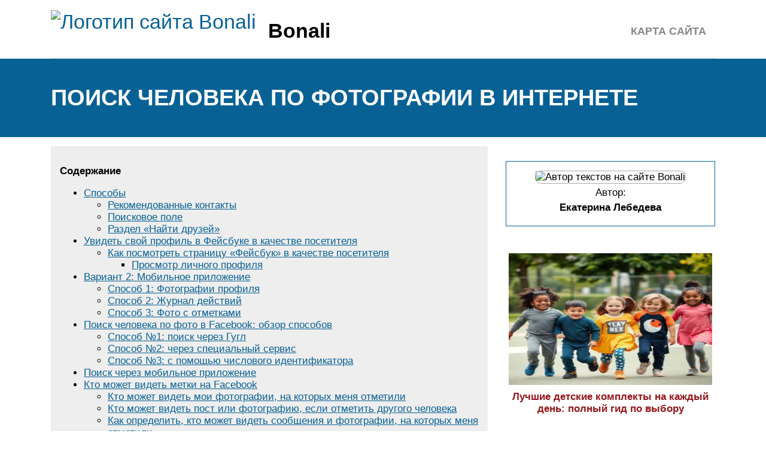

--- FILE ---
content_type: text/html; charset=UTF-8
request_url: https://bonali.ru/poisk-po-foto-fejsbuk/
body_size: 20898
content:
<!DOCTYPE html>
<html lang="ru">
<head>
	<title>4 способа найти человека по фотографии</title>
	<meta name='description' content='Поиск человека по фотографии в интернете проверенными способами. Поиск по Яндекс, Google, с помощью специальных сервисов Pimeyes, search4faces.'>
	<meta charset="UTF-8">
	<meta name="viewport" content="width=device-width, initial-scale=1">
	<meta name="theme-color" content="#697c95">
	<link rel="shortcut icon" href="https://bonali.ru/wp-content/themes/bukabaza/favicon.png" type="image/png">
	<link type="image/png" sizes="120x120" rel="icon" href="https://bonali.ru/wp-content/themes/bukabaza/icon-120.png">
	<link rel="stylesheet" href="https://bonali.ru/wp-content/themes/bukabaza/style.css">
	<meta name="google-site-verification" content="QNzL7hUSAIKBDHrKZDf7tkt5b1rT89cpNCWQSXX6pCQ" /><meta name="yandex-verification" content="ed5f7567a3b81c36" /><!-- Yandex.RTB -->
<script>window.yaContextCb=window.yaContextCb||[]</script>
<script src="https://yandex.ru/ads/system/context.js" async></script>
<meta name="fpaaccept" content="29995393-6d52-44ff-9220-d4000b83c958" /></head>
<body>
	<!-- Yandex.Metrika counter --> <script type="text/javascript" > (function(m,e,t,r,i,k,a){m[i]=m[i]||function(){(m[i].a=m[i].a||[]).push(arguments)}; m[i].l=1*new Date();k=e.createElement(t),a=e.getElementsByTagName(t)[0],k.async=1,k.src=r,a.parentNode.insertBefore(k,a)}) (window, document, "script", "https://mc.yandex.ru/metrika/tag.js", "ym"); ym(88103515, "init", { clickmap:true, trackLinks:true, accurateTrackBounce:true }); </script> <noscript><div><img src="https://mc.yandex.ru/watch/88103515" style="position:absolute; left:-9999px;" alt="" /></div></noscript> <!-- /Yandex.Metrika counter --><div class="container">
	<header>
		<div class="navitop visible-lg visible-md" id="myNavitop">
			<a href="/" class="logotype">
				<img src="https://bonali.ru/wp-content/themes/bukabaza/logo.png" alt="Логотип сайта Bonali"> <p>Bonali</p>
			</a>
			<div class="top_menu"><ul>
<li class="page_item page-item-2"><a href="https://bonali.ru/sitemap/">Карта сайта</a></li>
</ul></div>
		</div>
	</header>
</div>
<div class="darkbg">
	<div class="container">
		<h1>Поиск человека по фотографии в интернете</h1>
	</div>
</div>
<div class="container">
	<div class="row">
		<div class="col-md-8">
			<article>
								<div id="toc_container" class="no_bullets"><p class="toc_title">Содержание</p><ul class="toc_list"><li><a href="#i">Способы</a><ul><li><a href="#i-2">Рекомендованные контакты</a></li><li><a href="#i-3">Поисковое поле</a></li><li><a href="#i-4">Раздел «Найти друзей»</a></li></ul></li><li><a href="#i-5">Увидеть свой профиль в Фейсбуке в качестве посетителя</a><ul><li><a href="#i-6">Как посмотреть страницу «Фейсбук» в качестве посетителя</a><ul><li><a href="#i-7">Просмотр личного профиля</a></li></ul></li></ul></li><li><a href="#_2">Вариант 2: Мобильное приложение</a><ul><li><a href="#_1">Способ 1: Фотографии профиля</a></li><li><a href="#_2-2">Способ 2: Журнал действий</a></li><li><a href="#_3">Способ 3: Фото с отметками</a></li></ul></li><li><a href="#___Facebook">Поиск человека по фото в Facebook: обзор способов</a><ul><li><a href="#_1-2">Способ №1: поиск через Гугл</a></li><li><a href="#_2-3">Способ №2: через специальный сервис</a></li><li><a href="#_3-2">Способ №3: с помощью числового идентификатора</a></li></ul></li><li><a href="#i-8">Поиск через мобильное приложение</a></li><li><a href="#___Facebook-2">Кто может видеть метки на Facebook</a><ul><li><a href="#i-9">Кто может видеть мои фотографии, на которых меня отметили</a></li><li><a href="#i-10">Кто может видеть пост или фотографию, если отметить другого человека</a></li><li><a href="#i-11">Как определить, кто может видеть сообщения и фотографии, на которых меня отметили</a></li></ul></li><li><a href="#i-12">Способ найти кого-либо с загрузкой его фото в Яндекс</a></li><li><a href="#__Facebook">Автоматические метки на Facebook</a><ul><li><a href="#___Facebook-3">Как работает распознавание лиц на Facebook</a><ul><li><a href="#_Facebook">Как Facebook использует распознавание лиц?</a></li><li><a href="#i-13"> Когда я получу фотографии для проверки меток</a></li></ul></li><li><a href="#____Facebook">Как включить и отключить распознавание лица на Facebook</a></li></ul></li><li><a href="#i-14">Что делать, если проверяют слишком долго</a></li><li><a href="#___Facebook-4">Какую информацию можно найти на Facebook</a><ul><li><a href="#i-15">При вводе фразы в строку поиска отображается моя история?</a></li></ul></li><li><a href="#i-16">Как найти человека по фото – инструкция</a><ul><li><a href="#_1-3">Шаг 1: подготовка фотографии</a></li><li><a href="#_2-4">Шаг 2: поиск в соцсетях</a><ul><li><a href="#i-17">Пример</a></li></ul></li><li><a href="#_3-3">Шаг 3: поиск по всему интернету</a></li><li><a href="#i-18">Расширения для браузера</a></li></ul></li><li><a href="#i-19">Время на проверку</a></li><li><a href="#___Google_Images">Найти человека по фотографии через Google Images</a></li><li><a href="#__8212">Скрытые друзья фейсбук &#8212; как посмотреть и скрыть ?</a><ul><li><a href="#i-20">Засекречиваем их В веб версии</a></li><li><a href="#i-21">С телефона</a></li></ul></li><li><a href="#i-22">Боты в Телеграм</a><ul><li><a href="#FaceLeakBot">FaceLeakBot</a></li><li><a href="#VkUrlBot">VkUrlBot</a></li><li><a href="#Poiskovichokbot">Poiskovichokbot</a></li></ul></li><li><a href="#i-23">Заключение</a></li></ul></div>
<h2><span id="i">Способы</span></h2>
<p>В Facebook поиском людей можно заняться в таких разделах:</p>
<ul>
<li>
Рекомендованные контакты. Они из раздела «Вы можете их знать», люди подбираются на основе общих интересов и контактов;</li>
<li>
Поисковое поле. Упрощенная операция с вводом имени и фамилии;</li>
<li>
Раздел «Найти друзей». Можно фильтровать всевозможные параметры: ФИО, школа, ВУЗ, почта, город, Твиттер аккаунт.</li>
</ul>
<p>Рассмотрим, как в Фейсбук найти пользователя. Мы приведем пошаговые инструкции о поиске, так что продолжайте читать.</p>
<h3><span id="i-2">Рекомендованные контакты</span></h3>
<p>Первое, что бросается в глаза, когда попадаете на свою страницу в Фейсбук &#8212; список рекомендованных контактов. Подборка формируется на основе указанных вами данных или импорта контактов. Их можно импортировать из ВКонтакте или любой почты.</p>
<ol>
<li>Раздел «Вы можете их знать» на «Моей странице»;</li>
<li>Листаем вправо и ищем знакомые имена и лица;
</li>
<li>Чтобы добавить друга, нажимаем «Добавить в &#8230;». Пользователю будет отправлен запрос на дружбу;</li>
<li>Можно посмотреть профиль прежде, чем отправить запрос. Можно сразу добавить, не заходя на его страничку.</li>
</ol>
<h3><span id="i-3">Поисковое поле</span></h3>
<p>Это самый простой и быстрый способ, да и само поле сложно не заметить. Оно в шапке профиля, где лого Фейсбука и значок лупы.</p>
<ol>
<li>Вводим в строку поиска имя и фамилию пользователя, чей аккаунт хотим разыскать. И лучше именно в таком порядке. Делать это можно и на транслите;</li>
<li>Кроме имени, можно ввести номер мобильного или электронный адрес;</li>
<li>Просматриваем профили и добавляем знакомых людей в друзья, нажимая на иконку человечка с плюсом.
</li>
</ol>
<p>Через это поле можно найти не только людей, но и сообщества, публикации и фотографии, видеоролики, места, приложения, ссылки, мероприятия и много чего другого.</p>
<p>Результаты поиска основываются на ваших действиях в социальной сети. Действия вне сайта Facebook не учитываются.</p>
<p>Хотите знать, как искать людей в Фейсбук по параметрам? Читаем инструкцию ниже.</p>
<h3><span id="i-4">Раздел «Найти друзей»</span></h3>
<p>Кнопка на этот раздел тоже расположена в шапке профиля. Вот как работает данный поиск:</p>
<ol>
<li>В открывшееся поле вводим контактные данные &#8212; имя, почту или номер телефона;</li>
<li>Далее появляется список людей, соответствующих введённым данным. Выбираем среди них или вводим уточняющую информацию. Для этого нажимаем под поисковой строкой «Люди».</li>
<li>Чтобы фильтровать результат, нажимаем:
<ul>
<li>Город;</li>
<li>Образование;</li>
<li>Работа;</li>
<li>Друзья друзей.</li>
</ul>
</li>
</ol>
<p>Можно использовать один или несколько фильтров сразу.<img decoding="async" src="/wp-content/uploads/d/a/3/da3c1dbc89147863ea95eadc9312d45b.png" alt="" data-src="/wp-content/uploads/d/2/a/d2a7a7569d341ed029b60d756fa06975.png" /></p>
<p>Поиск людей по окружению может отображать не всех пользователей. Не будут показаны те, кто в настройках конфиденциальности скрыл профиль.</p>
<h2><span id="i-5">Увидеть свой профиль в Фейсбуке в качестве посетителя</span></h2>
<p>Владелец личного профиля в Facebook видит свою страницу с дополнительными блоками, статистикой, рекламой. Для других пользователей она выглядит иначе. Чтобы посмотреть, как видят мою страницу в «Фейсбуке» другие пользователи, нужно выполнить несколько простых действий.</p>
<p>
<img decoding="async" src="/wp-content/uploads/d/a/2/da2134ff13c285fbd11116285bcf5aa3.png" alt="" /></p>
<h3><span id="i-6">Как посмотреть страницу «Фейсбук» в качестве посетителя</span></h3>
<p>Для просмотра в качестве посетителя нужно выполнить следующие действия:</p>
<ol>
<li>Зайти на страницу в качестве администратора.</li>
<li>Зайти в настройки в виде трех точек, расположенных под обложкой.</li>
<li>В выпадающем меню нажать на опцию «Просмотреть как посетитель».</li>
</ol>
<p>После этого страничка будет показана так, как ее видят посетители. После изучения нужно в том же блоке нажать на «Вернуться назад к своему представлению для управления».</p>
<h4><span id="i-7">Просмотр личного профиля</span></h4>
<p>Личный аккаунт можно просматриваться как гость и как человек, что есть в друзьях. Его можно увидеть глазами любого пользователя в интернете, даже тех, кто не зарегистрирован в этой социальной сети. Это полезно для того, чтобы проверить настройки приватности для отдельного друга и оценить привлекательность своего личного аккаунта.</p>
<p>Чтобы увидеть профиль, как его видно другим пользователям, нужно сделать следующее:</p>
<ol>
<li>Зайти на свою страницу Facebook.</li>
<li>Справа на обложке нажать на три точки.</li>
<li>В выпадающем меню нажать на «Посмотреть как…».</li>
</ol>
<p>После этих действий появится список, где можно будет выбрать два варианта. Первый — посмотреть профиль, как его видят все. В таком случае появится вся информация, доступная для публичного просмотра.</p>
<p>
<img decoding="async" src="/wp-content/uploads/d/8/6/d8694c4475a9cd9e3effc68be6fa7984.png" alt="" /></p>
<p>Второй вариант — посмотреть, как выглядит аккаунт для отдельного человека, который находится в списке друзей. В этом случае можно увидеть свой профиль глазами любого человека, что есть в социальной сети. Такая функция позволяет узнать, правильно ли стоят настройки приватности, когда некоторую информацию нужно скрыть.</p>
<p>После просмотра глазами другого человека нужно нажать на крестик в сером блоке слева. Это действие вернет к просмотру аккаунта, как он есть для владельца.</p>
<p>Когда стоят настройки приватности для отдельных людей, внешний вид профиля для них будет отличаться. Чтобы увидеть глазами одного человека, нужно выбирать в списке его. Если страница скрыта настройками приватности от тех, кто не зарегистрирован в Facebook, им не будет видна никакая информация, даже имя и фото при поиске людей.</p>
<p>Скрытая информация будет доступна аудитории, на которую не распространяются настройки приватности. При этом человек в «Фейсбуке» видит ее в любом месте (хронике и других местах на Facebook, как лента и результаты поиска).</p>
<p>Можно скрывать от пользователей отдельные публикации и фото, а также друзей. Если нужно спрятать информацию от одного человека, что есть на «Фейсбуке», нужно помнить, что как гость, выйдя из своего аккаунта, он сможет видеть эту информацию. Когда же скрыть ее от всех, кроме друзей или отдельного списка пользователей, доступ к ней будет ограничен для незарегистрированных и тех, кто не вошел в «Фейсбук».</p>
</p>
<p><iframe title="Какой мою страницу на Фейсбук видят другие люди" width="500" height="281" src="https://www.youtube.com/embed/ZMf4fKm_cCE?feature=oembed" frameborder="0" allow="accelerometer; autoplay; clipboard-write; encrypted-media; gyroscope; picture-in-picture; web-share" referrerpolicy="strict-origin-when-cross-origin" allowfullscreen></iframe></p>
<p>Есть еще один простой вариант, чтобы посмотреть свою личную страничку глазами любого, включая незарегистрированного пользователя в социальной сети. Нужно выйти из «Фейсбука». Теперь можно видеть свой профиль так, как его видно всем. Удобная функция «Посмотреть профиль как…» позволяет надежно скрывать информацию от отдельного круга лиц. Если правильно настраивать доступ к своим данным, можно не переживать, что они станут общедоступными.</p>
<h2><span id="_2">Вариант 2: Мобильное приложение</span></h2>
<p>Официальный клиент FB для телефона не отличается от веб-сайта в плане разнообразия способов просмотра собственных фотографий. В то же время инструкция будет идентична и для мобильной версии соцсети.</p>
<h3><span id="_1">Способ 1: Фотографии профиля</span></h3>
<p>Посмотреть добавленные снимки в личном профиле можно за счет раздела «Фото». Главное же отличие от прошлого варианта сводится к другому названию нужной категории.</p>
<ol>
<li>Через главное меню приложения или с помощью навигационной панели перейдите к себе на страницу. Под блоком с общедоступной информацией воспользуйтесь кнопкой «Фото».</li>
</ol>
<p>
После этого с помощью верхнего меню переключитесь на вкладку «Загрузки» и тапните по миниатюре изображения, которое хотите посмотреть. Для переключения между снимками стандартно используется свайп в левую или правую стороны.
</p>
<p>Данную версию можно считать более удобной в плане просмотра личных фото, так как на указанной вкладке представлены сразу все добавленные снимки без необходимости переходить к «Альбомам».</p>
<h3><span id="_2-2">Способ 2: Журнал действий</span></h3>
<p>В мобильном клиенте Facebook раздел с «Журналом действий» реализован несколько сложнее, чем в настольной версии, но в то же время более удобен в использовании.</p>
<ol>
<li>С помощью навигационной панели в нижней или верхней части экрана перейдите на вкладку с главным меню. Пролистайте данную страницу ниже, разверните «Настройки и конфиденциальность» и коснитесь пункта «Настройки».</li>
</ol>
<p>
На следующем экране найдите блок «Ваша информация на Facebook» и выберите «Журнал действий».
</p>
<p>
Оказавшись на указанной странице, воспользуйтесь фильтрами «Год» и «Месяц», чтобы выделить конкретный промежуток времени. После этого нажмите по блоку «Категория» и через представленный список установите значение «Фото и видео».
</p>
<p>
Переместившись обратно на страницу с публикациями, пролистайте верхнюю панель и поменяйте настройки «Конфиденциальности» и «Показа». Это можно пропустить, если у вас не так уж много записей.
</p>
<p>
Среди найденных вариантов выберите нужный, чтобы перейти к просмотру полной публикации.</p>
<p>Для открытия фотографии попросту коснитесь снимка.</p>
<p>В данном случае переключение между фотографиями скорее всего будет недоступно.</p>
<h3><span id="_3">Способ 3: Фото с отметками</span></h3>
<p>При наличии в социальной сети изображений, на которых была отмечена ваша страница, приложение также можно использовать для поиска и просмотра. Делается это теми же способами с использованием раздела «Фото» на личной странице и «Журнала действий» в «Настройках».</p>
<p>Подробнее: </p>
</p>
<p>Опишите, что у вас не получилось.<br />
Наши специалисты постараются ответить максимально быстро.
</p>
<h2><span id="___Facebook">Поиск человека по фото в Facebook: обзор способов</span></h2>
<p>Сегодня нет официальных программ, позволяющих быстро найти пользователя по фотографии в Fb. Но существует ряд обходных путей, имеющих небольшую эффективность, но при удачном стечении обстоятельств позволяющих отыскать нужного пользователя.</p>
<h3><span id="_1-2">Способ №1: поиск через Гугл</span></h3>
<p>При желании можно найти фотографию в Фейсбук через поисковую сеть. Для этого сделайте следующие шаги:</p>
<ol>
<li>Кликните по картинке с изображением фотоаппарата.</li>
</ol>
<ol>
<li>Укажите ссылку на изображение в Интернете, путь к файлу или переместите документ прямо в форму.</li>
</ol>
<ol>
<li>Дождитесь выдачи результата.</li>
<li>Изучите доступные ссылки, которые ведут на Facebook.</li>
</ol>
<p> Этот метод может сработать или дать результат только частично. Для получения более точной информации удалите текст из окна поиска и замените его на site:facebook.com, а после жмите Ввод. Такой способ позволит решить вопрос исключительно для социальной сети.</p>
<h3><span id="_2-3">Способ №2: через специальный сервис</span></h3>
<p>Альтернативный вариант — поиск по фото Фейсбук с помощью специальных интернет-площадок. Одним из лучших решений считается применение tineye.com. Сделайте следующие шаги:</p>
<p>С помощью этого сервиса можно найти все упоминания о фотографии в Интернете, если они имеются.</p>
<h3><span id="_3-2">Способ №3: с помощью числового идентификатора</span></h3>
<p>Один из способов как найти человека по фото в Фейсбук — применение числового идентификатора, присваиваемого каждой фотографии. Они являются частью имени документа и позволяют найти источник изображения в социальной сети. В зависимости от ситуации картинка может быть выставлена на профиле нужного пользователя, быть помеченной или находиться в учетной записи.</p>
<p>Сделайте следующие шаги:</p>
<ol>
<li>Кликните правой кнопкой мышки по фото, которое необходимо найти.</li>
<li>Выберите пункт Открыть в новой вкладке в Гугл Хром. При использовании другого веб-браузера выберите иные варианты, к примеру, Просмотре изображений, фото и т. д.</li>
</ol>
<ol>
<li>Отыщите три последовательных числа в имени файла или адресной строке.</li>
</ol>
<ol>
<li>Выберите среднюю числовую последовательность. Этот идентификатор можно использовать для поиска фото в Facebook.</li>
<li>Вставьте ссылку facebook.com/photo.php?fbid= в строку URL веб-проводника.</li>
</ol>
<ol>
<li>Добавьте идентификационный номер сразу после знака «равно» (пробелы не ставьте).</li>
<li>Жмите Ввод, чтобы посмотреть фотографию и найти профиль, где она добавлена.</li>
</ol>
<p>Поиск по фото в Фейсбук таким способом не дает результата, если изображение защищено настройками конфиденциальности и не является общедоступным. Кроме того, контент не будет виден заблокированному ранее пользователю.</p>
<h2><span id="i-8">Поиск через мобильное приложение</span></h2>
<p>Официальное мобильное приложение повторяет функционал полноценного сайта поэтому вы сможете отыскать нужного человека по номеру и через смартфон/планшет. Сначала вам необходимо скачать программу через Play Market или App Store в зависимости от платформы мобильного устройства. Приложение распространяется бесплатно. Затем выполните следующий ряд действий:</p>
<ol>
<li>Запустите Facebook и авторизуйтесь со своей страницы.</li>
<li>Откройте боковое меню и тапните по строке поиска.</li>
<li>После появления виртуальной клавиатуры введите числовую комбинацию в одном из форматов, которые упомянуты в предыдущей инструкции.</li>
<li>Поисковая система социальной сети отыщет совпадения и выдаст их вам. Если был найден точный номер, то появится только одна страница, поскольку к телефону может быть привязан один аккаунт.</li>
</ol>
<p><img decoding="async" src="/wp-content/uploads/3/7/2/3729fe6d28c4f56db746f12e1ce9f48e.png" alt="" /></p>
<h2><span id="___Facebook-2">Кто может видеть метки на Facebook</span></h2>
<h3><span id="i-9">Кто может видеть мои фотографии, на которых меня отметили</span></h3>
<p>Ваши личные фотографии и фотографии, на которых вы отмечены, видны для:</p>
<ul>
<li>
аудитории, которой они были предоставлены;</li>
<li>людям, которые были отмечены на картинке;</li>
<li>друзьям, которых отмеченные пользователи добавили в аудиторию.</li>
</ul>
<p>Для того, чтобы изменить круг лиц, которые видят фотографии, загруженные вами на Facebook, измените аудиторию или удалите их из аудитории. Если вы отмечены на фотографии, и Вам это не нравится, можно удалить метку или попросить об этом владельца фотографии.</p>
<p>Помните, что фото и сообщения, которые вы скрыли в своей ленте профиля, будут по-прежнему видны аудитории, которой они были предоставлены, в других местах на Facebook, например, в Новостях и поиске. Чтобы посмотреть и проверить сообщения, скрытые в ленте профиля, зайдите в журнал активности.</p>
<h3><span id="i-10">Кто может видеть пост или фотографию, если отметить другого человека</span></h3>
<p>Когда вы отмечаете кого-либо, данный материал (например, фотография, пост) может быть предоставлен обозначенной личности и её друзьям. Это означает, что если вы до сих пор друзья этого человека не принадлежали к аудитории, теперь они смогут увидеть материал.</p>
<p>Например, если вы отметили Алину на картинке со своими друзьями, круг получателей расширится до уровня Друзья(+) и будет включать в себя ваших друзей и друзей Алины.</p>
<p>Если вы не хотите, чтобы фото, пост или другие материалы были видны друзьям отмеченного человека, вы можете отключить эту настройку для каждого поста при публикации. Для этого нажмите на значок выбора аудитории рядом с событие, выберите Настройки пользователя и снимите флажок Друзья отмеченных людей.</p>
<p>Аудитория также будет расширена до Друзья(+), когда другие пользователи поставят метку на вашей публикации или фотографии.</p>
<h3><span id="i-11">Как определить, кто может видеть сообщения и фотографии, на которых меня отметили</span></h3>
<p>Чтобы определить, кто может видеть сообщения, в которых вы отмечены, после их публикации в вашей хронике:</p>
<ol>
<li>Нажмите на значок меню в правом верхнем углу любой страницы Facebook и выберите Настройки.</li>
<li>В левой колонке выберите пункт Хроника и метки.</li>
<li>Найдите значение Кто может видеть публикации, в которых вы отмечены, в вашей хронике? и нажмите Редактировать.
</li>
<li>Выберите аудиторию из выпадающего меню.</li>
</ol>
<p>Вы можете одобрить картинки и сообщения, в которых вы отмечены, прежде чем они появятся в вашей хронике.</p>
<h2><span id="i-12">Способ найти кого-либо с загрузкой его фото в Яндекс</span></h2>
<p>На главной странице Яндекса пользователь сразу может найти раздел с картинками, чтобы начать поиск человека. Он отображается в веб-версии поисковой системы, а также в поисковике через мобильный браузер. На главной нажмите на иконку с картинкой.<br />
 Откроется обновлённая форма поиска с привычной строкой.<br />
 В правой части будет находиться кнопка для поиска по картинке. Необходимо нажать её и следовать дальнейшим указаниям:</p>
<ol>
<li>В верхней части экрана появятся такие же вкладки для загрузки картинки по фотографии и через проводник устройства;</li>
<li>Нажмите слева кнопку «Выберите файл» и найдите картинку в компьютере или телефоне;
</li>
<li>Сразу же после выбора на экране появятся результаты поиска с изображениями человека, которого вы хотели найти;
</li>
<li>Просмотрите внимательно не только графические файлы, но и список сайтов, на которых отображается фото. Возможно, именно здесь вам удастся найти человека.
</li>
</ol>
<p>Эффективно использовать сразу все описанные способы для поиска человека с загруженной фотографии в Интернете. Если не удалось найти картинку в Гугле, откройте поиск в Яндекс и предоставьте поисковой системе фотографию. Старайтесь использовать изображения, на которой человеческое лицо видно хорошо. Желательно, чтобы фото было хорошего качества. Это напрямую зависит на успех поиска. Выбирайте разные режимы в Google и Яндекс, ведь некоторые результаты могут не показываться, к примеру, в семейном режиме. В Яндекс эту функцию можно найти в правой части экрана поискового интерфейса.</p>
<h2><span id="__Facebook">Автоматические метки на Facebook</span></h2>
<h3><span id="___Facebook-3">Как работает распознавание лиц на Facebook</span></h3>
<p>Технология распознавания объектов анализирует пиксели на фотографиях и в фильмах для расчета уникального числа, которое называют шаблоном. Система сравнивает другие фото и видео на Facebook с этим рисунком. Если находит совпадение, отмечает объекты.</p><div class="576347afc240bd2db1f4da2ce90761e3" data-index="1" style="float: none; margin:10px 0 10px 0; text-align:center;">
<div class="adv"><!-- Yandex.RTB R-A-1993539-1 -->
<div id="yandex_rtb_R-A-1993539-1"></div>
<script>window.yaContextCb.push(()=>{
  Ya.Context.AdvManager.render({
    renderTo: 'yandex_rtb_R-A-1993539-1',
    blockId: 'R-A-1993539-1'
  })
})</script></div>
</div>

<p>В случае удаления метки с фото или видео информация из этого материала не используются в шаблоне. Если отключить параметр распознавания лиц, шаблон будет удален.</p>
<p>Эта технология в настоящее время доступна только в некоторых местах. Она будет доступна в вашем профиле, если вам, по крайней мере, 18 лет.</p>
<h4><span id="_Facebook">Как Facebook использует распознавание лиц?</span></h4>
<p>Ниже приведены примеры использования функции распознавания лиц на Facebook:</p>
<ul>
<li>Предлагает другим пользователям отметить вас на фотографии.</li>
<li>Функция прогнозирует в каких фотографиях и видео вы могли появиться, но не отмечены.</li>
<li>Идентифицирует людей на фотографиях, на которых они не были отмечены, для тех, кто использует устройства чтения с экрана.</li>
<li>Обнаруживает учетные записи, которые выдают себя за вас.</li>
</ul>
<p>Примечание: Facebook не предоставляет функции распознавания лиц, помогающей незнакомым людям идентифицировать Вас.</p>
<h4><span id="i-13"> Когда я получу фотографии для проверки меток</span></h4>
<p>Facebook постоянно стремиться улучшать технологию распознавания, но он не может найти вас на всех фотографиях. Функции распознавания лица наиболее эффективно работает в постах, частью аудитории которых вы являетесь. Это может включать в себя фотографии, опубликованные вашими друзьями и друзьями друзей.</p>
<p>В некоторых случаях изображения могут не быть доступны для просмотра:</p>
<ul>
<li>Если параметр распознавания лиц выключен.</li>
<li>Если функция распознавания лица не в состоянии распознать, что вы находитесь на фото. Это может произойти, если, например, изображение размыто или видна только часть вашего лица.</li>
<li>Если нет новых фотографий для просмотра.</li>
</ul>
<h3><span id="____Facebook">Как включить и отключить распознавание лица на Facebook</span></h3>
<p>Чтобы включить и отключить распознавание лиц в вашем аккаунте:</p>
<ol>
<li>Откройте меню в правом верхнем углу страницы Facebook и выберите Настройки.</li>
<li>Нажмите кнопку Распознавание лица в левой колонке.</li>
<li>Перейдите в раздел Вы хотите, чтобы Facebook узнавал на фотографиях и в фильмах?, а затем нажмите Редактировать.</li>
<li>Выберите Да или Нет, чтобы подтвердить решение.</li>
</ol>
<p>В случае отключения распознавания лиц шаблоны будут удалены.</p>
<p>Примечание: данная настройка доступна не во всех странах и появится в вашем профиле, только если вам больше 18 лет.</p>
<h2><span id="i-14">Что делать, если проверяют слишком долго</span></h2>
<p>Здесь вариант только один: написать в службу поддержки. Правда, далеко не факт, что вам ответят или хотя бы ответят вовремя. Но попробовать стоит. Все равно более никаких способов узнать о ходе процесса проверки нет.</p>
<p>Сейчас мы поговорим о том, как написать в эту самую службу. Если вы до этого никогда туда не обращались, то у вас могут возникнуть определенные проблемы. Поэтому мы предоставляем подробную инструкцию с четким алгоритмом действий. Она поможет сделать все правильно.</p>
<ol>
<li>Заходим на https://facebook.com.</li>
<li>Теперь необходимо ввести регистрационные данные учетной записи (логин и пароль) и кликнуть по кнопке «Вход». </li>
<li>Если ваша страница заблокирована, то вы попадете на соответствующий ресурс. Теперь в верхней панели нужно отыскать знак вопроса и щелкнуть по нему. </li>
<li>После этот выбрать пункт «Сообщить о проблеме». </li>
<li>Появится меню, в котором необходимо найти пункт «Что-то не работает» и кликнуть по нему. </li>
<li>Возникнет окошко с формой для отправки. В строке «Где возникла проблема» выберите другое.</li>
<li>А в пространстве ниже подробно опишите проблему, ничего не упуская.</li>
<li>Далее просто нажмите на кнопку «Отправить».</li>
</ol>
<p>Запрос в службу поддержки успешно отправлен. Теперь остается ждать ответа. А вот сколько его ждать – это уже неизвестно. В некоторых случаях отвечают сразу. А иногда приходится ждать несколько недель. Так что придется запастись терпением.</p>
<p>В рамках данного материала мы поговорили о том, зачем Фейсбуку фото пользователя и что он с ним будет делать. Теперь вы знаете, почему Фейсбук просит загрузить фото для проверки. Это нужно для подтверждения личности пользователя. А вот сколько займет сама проверка – неизвестно. И ускорить этот процесс мы не можем. Остается только ждать.</p>
<p>От чего зависит то, как долго на Facebook ждать проверку фото, неизвестно. Правилами социальной сети установлен только максимальный срок. Также нигде не прописан полный перечень действий, которые приведут к этому требованию.</p>
<p>Логотип Фейсбука.</p>
<h2><span id="___Facebook-4">Какую информацию можно найти на Facebook</span></h2>
<p>Результаты поиска на Facebook зависит от вашей активности на этой платформе. Деятельность за пределами Facebook не влияет на результаты поиска в Facebook.</p>
<p>На Facebook можно найти человека, сообщения, фотографии, видео, места, страницы, группы, приложения, ссылки, события и не только. Начните поиск с помощью ключевых слов (например, свадьба Олеси), и появится список результатов, которые можно будет соответствующим образом фильтровать.</p>
<p>Можно соединять фразы друг с другом или добавить местоположение, время, увлечения, чтобы поиск был более конкретным (например, друзья, которые живут в Самаре).</p>
<p>Помните, что результаты поиска на Facebook формируются на основании, как вашей активности на Facebook, так и активности в сообществе Facebook в целом. В результатах поиска появляются материалы, которые были опубликованы непосредственно на Facebook.</p>
<h3><span id="i-15">При вводе фразы в строку поиска отображается моя история?</span></h3>
<p>Нет, список отображаемый при вводе фразы в строке поиска не является историей поиска. Это список прогнозируемых результатов запроса отображается на основе популярных поисковых запросов на Facebook.<br />
 При нажатии на строку поиска без ввода, вы увидите список ваших предыдущих результатов поиска. Вы можете просмотреть все свои запросы в журнале активности. Вы также можете очистить историю поиска.</p>
<h2><span id="i-16">Как найти человека по фото – инструкция</span></h2>
<h3><span id="_1-3">Шаг 1: подготовка фотографии</span></h3>
<p>Сначала нужно обрезать снимок. Таким образом, мы уменьшим его размер (обычно он большой), и уберем лишнее.</p>
<p>1. Открываем программу для редактирования изображений: Пуск → Стандартные &#8212; Windows → Paint.</p>
<p>2. Добавляем фото в окно. Для этого перетягиваем его в программу или выбираем вручную из папки компьютера (Файл – Открыть).</p>
<p>3. Нажимаем на инструмент «Выделить» в верхнем меню, и обводим человека.</p>
<p>4. Нажимаем кнопку «Обрезать».</p>
<p>5. Сохраняем:  – Сохранить как…</p>
<h3><span id="_2-4">Шаг 2: поиск в соцсетях</span></h3>
<p>Далее нужно загрузить снимок в систему поиска человека по фото. И если будут совпадения, сайт покажет страницы найденных людей. Два наиболее популярных сервиса:</p>
<p>Был еще один хороший сервис Findface с очень точным распознаванием лиц, но, к сожалению, он закрылся.</p>
<h4><span id="i-17">Пример</span></h4>
<p>Покажу, как найти человека через сервис Search4faces. Открываем сайт search4faces.com и выбираем режим поиска: «Аватарки Вконтакте и Одноклассников» или «Фотографии профиля Вконтакте». Нажимаем «Загрузить».</p>
<p>Затем добавляем фото человека (можно просто перетащить внутрь окошка) и нажимаем «Загрузить».</p>
<p>В следующем окне можно задать настройки: пол, страна, город, возраст. Но лучше их не указывать, а сразу нажать «Найти».</p>
<p>Появится список найденных профилей.</p>
<h3><span id="_3-3">Шаг 3: поиск по всему интернету</span></h3>
<p>Если не получилось найти человека по фото через сервис Search4faces и Findclone, попробуйте поискать в Гугле и Яндексе.</p>
<p>Сделать это можно через функцию поиска по изображениям:</p>
<ul>
<li>Google Images (images.google.com)</li>
<li>Google Images (images.yandex.ru)</li>
</ul>
<p>Пользоваться ими очень легко: нужно просто перетянуть фото в строку.</p>
<p>
Google Images</p>
<p>
Google Images</p>
<p>Результат появится сразу же. Сначала будет показана эта же картинка, но в других размерах (если таковые в сети имеются), чуть ниже &#8212; похожие фотографии. Еще ниже – страницы в интернете, на которых они размещены.</p>
<p>Рекомендую искать в обоих поисковиках. Частенько они выдают разные результаты.</p>
<p>TinEye (tineye.com). Популярный иностранный сайт поиска изображений.</p>
<p>Здесь все точно так же: перетаскиваем снимок со своего компьютера в поисковую строку, и сразу же получаем результат.</p>
<p>Подробнее об этих сервисах читайте в уроке Поиск по фото.</p>
<h3><span id="i-18">Расширения для браузера</span></h3>
<p>Расширения или дополнения – это такие маленькие примочки, которые добавляются в программу для интернета и выполняют в ней определенные задачи. Например, переводят тексты, делают скриншоты. Такие программки есть и для поиска по фотографиям.</p>
<p>Практически у каждого браузера имеется своя коллекция разнообразных дополнений, но больше всего их в Google Chrome.</p>
<p>Для установки перейдите в магазин расширений:</p>
<ul>
<li>Google Chrome</li>
<li>Яндекс и Opera</li>
<li>Mozilla Firefox</li>
</ul>
<p>В строке поиска напечатайте ключевые слова и нажмите Enter. Появятся найденные дополнения и приложения. Установите нужное &#8212; его потом в любой момент можно будет удалить.</p>
<p>Плагин добавится сразу после адресной строки.</p>
<h2><span id="i-19">Время на проверку</span></h2>
<p>Большинство загруженных пользователями изображений анализируется автоматически. В этом случае проверка фото на «Фейсбук” длится несколько минут. Если алгоритмы, используемые в социальной сети, не справляются с задачей, она переходит к сотрудникам компании. В этом случае среднее время ожидания составляет 1 день.</p>
<p>Максимальный срок, который правила «Фейсбук” отводят на проверку фотографии пользователя заблокированного аккаунта, – 72 часа. Если с момента загрузки снимка прошло больше времени, а доступ не восстановлен, нужно обращаться в службу поддержки.</p>
</p>
<p>https://youtube.com/watch?v=AsKx7gIAKjc</p>
<h2><span id="___Google_Images">Найти человека по фотографии через Google Images</span></h2>
<p>Один из самых распространенных в мире инструментов для поиска по фото в соц сетях — Google Images. Встроенный поисковик от Google прекрасно справляется с обработкой любых изображений, эффективно находит сходства с другими картинками и поможет найти клоны страниц. Чтобы найти похожих людей по фото в Google Images, необходимо сделать следующее:</p>
<ol>
<li>Для начала сохраните несколько фотографий на жесткий диск. Так будет удобнее осуществлять поиск. Можно их не сохранять, но в таком случае необходимо, чтобы под рукой были ссылки на эти фотографии.</li>
<li>Перенесите одну из фотографий в строку поиска, либо вставьте туда URL фото. В итоге вы должны получить страницу поисковой выдачи с похожими фотографиями и ссылками.</li>
<li>Среди найденных фото и ссылок на страницы постарайтесь найти похожих на вас людей, либо клонов.</li>
<li>Если сделать этого не удалось, воспользуйтесь следующей фотографией. Желательно, чтобы фотографии были хорошего качества, с хорошим освещением.</li>
<li>Если после поиска по нескольким фотографиям вам так и не удалось найти клонов, значит скорее всего их нет.</li>
</ol>
<p>Это простое руководство позволит вам достаточно быстро найти двойников по фото. Вместо Google Images можно использовать и другие поисковики. Более того, рекомендуется использовать больше одного поисковика, чтобы получить наиболее удовлетворительные результаты поиска.</p>
<h2><span id="__8212">Скрытые друзья фейсбук &#8212; как посмотреть и скрыть ?</span></h2>
<p>Аккаунт в социальной сети невозможно себе представить без дружбы и общения. Ведь подобные сервисы были созданы как раз для того, чтобы позволить людям находить своих старых знакомых, налаживать новые связи и, конечно же, общаться.</p>
<p>Однако не все хотят делиться со всем миром списком своих друзей, это желание вполне понятно. Можно ли скрыть своих друзей в фейсбук и  увидеть скрытые контакты в чужом профиле, попробуем разобраться……………………</p>
<h3><span id="i-20">Засекречиваем их В веб версии</span></h3>
<p>Есть простой способ, как скрыть список друзей от посторонних в фейсбук, для этого нужно сделать всего 4 шага:↓</p>
<ol>
<li>Войти на страницу своего профиля.</li>
<li>Нажать на вкладку «Друзья» на горизонтальной панели под фото обложки. </li>
<li>Нажать на значок «Карандаш» в правом верхнем углу окна «Друзья», нажать «Регулировать настройки конфиденциальности».</li>
<li>Напротив поля «Кто может посмотреть ваших друзей?» установить параметр «только я». Нажать «Готово». </li>
</ol>
<p>Такую настройку, как скрыть друзей в фейсбук от всех, можно заменить на менее жесткие ограничения, предоставив доступ к данной информации своим близким или определенным людям.</p>
<h3><span id="i-21">С телефона</span></h3>
<p>Если нет доступа к компьютеру, можно решить вопрос, как скрыть своих друзей в фейсбук с телефона:</p>
<ol>
<li>Войти в свой профиль через мобильное приложение.</li>
<li>Нажать значок в виде трех горизонтальных полос.</li>
<li>Выбрать пункт «Настройки конфиденциальности», затем «Настройки».</li>
<li>Пролистать вниз до строки «Настройки конфиденциальности».</li>
<li>Найти строку «Кто может смотреть список всех ваших друзей?»</li>
<li>Установить нужный параметр, например «Только я». </li>
</ol>
<p>Помимо такой функции, как скрыть друзей в фейсбук ото всех без исключения, мобильная версия также позволяет выбирать списки, которым разрешается просматривать данную информацию.</p>
<p><b>Можно ли увидеть их — где список ?</b></p>
<p>Итак, спрятать свой френдлист от посторонних достаточно просто.</p>
<p>Однако может ли кто-то узнать скрытых друзей, надежно ли хранит фейсбук секреты своих пользователей ???</p>
<p>Есть небольшие секреты: ⇓⇓⇓</p>
<p>1) Более простые способы:</p>
<ol>
<li>Если нужно узнать, как увидеть скрытых друзей друга фейсбуке, можно попробовать воспользоваться функцией просмотра дружбы. </li>
</ol>
<ol>
<li>
<ol>
<li>Зайти в профиль нужного человека.</li>
<li>Нажать «Троеточие» под фото обложки.</li>
<li>Выбрать «Посмотреть дружбу».</li>
</ol>
</li>
</ol>
<p>Здесь будут собраны данные об общих мероприятиях, отметках на фото, а также об общих друзьях. По крайней мере, часть скрытого списка этого человека будет раскрыта.</p>
<p>2) Продвинутые способы:</p>
</p>
<p>https://youtube.com/watch?v=zCBhlOP4LxQ</p>
<p>Каким бы ни было наше любопытство, не стоит забывать о том, что функцию скрытые друзья фейсбук придумал не случайно, каждый человек имеет право на личные тайны, может быть не стоит заходить слишком далеко.</p>
<h2><span id="i-22">Боты в Телеграм</span></h2>
<p>Одним из лучших вариантов поиска человека по фото может стать телеграм-бот. Современные боты обладают практически безграничным функционалом. С их помощью можно найти имя человека, используя только фотографию, ссылки на социальные сети, личные данные. Некоторые боты предлагают пользователю приобрести и дополнительную информацию: слитые фотографии, переписки, пароли от социальных сетей. Стоит отметить, что покупка таких данных — нарушение законодательства, поэтому в нашем топе мы размещаем только тех ботов, за кем подобного замечено не было.</p>
<p>Главный недостаток ботов в Телеграме — отсутствие каких-то гарантий. Если вы пользуетесь сервисами в интернете, вы можете прочитать комментарии, ознакомиться с отзывами других пользователей. Что касается Телеграма, то здесь работает исключительно ваше чутье. Некоторые создатели ботов сознательно завлекают пользователя, обещая ему огромное количество информации о его половинке. А в итоге пользователь платит достаточно серьезную денежную сумму, за которую получает стандартную информацию, доступную и бесплатно: имя, фамилия, ссылка на одну из социальных сетей.</p>
<h3><span id="FaceLeakBot">FaceLeakBot</span></h3>
<p>Один из самых популярных ботов у российских пользователей — FaceLeakBot. Он позволяет оперативно найти утечки ваших фотографий. Бот анализирует лицо на загруженной фотографии и находит совпадения в своей базе. Стоит сказать, что эта база постоянно пополняется и сегодня состоит из несколько сотен тысяч изображений. Пока что работает только на территории СНГ, однако ходят разговоры о том, чтобы начать собирать фотографии со всего мира. В перспективе бот может стать одним из самых популярных ботов по поиску клонов с помощью фотографий.</p>
<h3><span id="VkUrlBot">VkUrlBot</span></h3>
<p>Хотите найти копии вашей страницы в ВКонтакте? Для этого существует данный бот — VkUrlBot. Вам достаточно просто указать адрес своей страницы, а остальную работу бот сделает за вас. Система самостоятельно проанализирует каждую из фотографий, а затем предоставит подробный отчет. Если вдруг одна из страниц используется на страницах других людей, вы сразу же получите ссылку. Очень удобный инструмент для того, чтобы находить скрытые страницы ваших близких.</p>
<h3><span id="Poiskovichokbot">Poiskovichokbot</span></h3>
<p>Хотите узнать, есть ли на каких-то сайтах изображения человека с фотографии? Вам достаточно просто загрузить снимок в бота FaceLeak и уже через минуту вы получите огромный массив ссылок. Каждая из них будет вести на уникальную страницу, где размещена данная фотография. Стоит отметить, что бот не занимается анализом фотографии. Вы не узнаете имени человека, не получите ссылки на социальные сети. Однако вы гарантированно сможете узнать, на каких именно сайтах размещена одна конкретная фотография. Это очень удобный способ поиска редкой информации о человеке.</p>
<h2><span id="i-23">Заключение</span></h2>
<p>Если вы начинающий фрилансер, то на Фейсбуке вам будет легко найти первые недорогие заказы для портфолио. В этой социальной сети много предпринимателей, которым нужны SMM-специалисты, копирайтеры, дизайнеры, личные ассистенты.</p>
<p>Но <a href="/prodvizenie-v-fejsbuk/">продвижение в Фейсбук</a> это игра вдолгую. Вы должны постепенно выстраивать лояльную аудиторию. Не стесняйтесь на личной странице показывать свою жизнь, бэкстейдж, изнанку работы и трудности с которыми вы сталкиваетесь. Не нужно казаться идеальными, многих уже откровенно тошнит от глянцевых обложек.</p>
<p>Пишите о работе, искренне и эмоционально рассказывайте про свои удачи и провалы. И главное, приносите конкретную пользу вашему окружению в Фейсбук, тогда люди обязательно откликнутся.</p>
<p>
Скорее регистрируйтесь в SMMplanner и пробуйте описанное в статье!</p>

<div style="font-size: 0px; height: 0px; line-height: 0px; margin: 0; padding: 0; clear: both;"></div>				<div class='yarpp yarpp-related yarpp-related-shortcode yarpp-template-list'>
<!-- YARPP List -->
<h3>Похожие записи:</h3><ol>
<li><a href="https://bonali.ru/instagramm-vojti/" rel="bookmark" title="Инстаграм: вход через браузер">Инстаграм: вход через браузер </a></li>
<li><a href="https://bonali.ru/danil-stepanov/" rel="bookmark" title="Данил степанов в тик ток: фото, видео, ссылка">Данил степанов в тик ток: фото, видео, ссылка </a></li>
<li><a href="https://bonali.ru/poisk-celoveka-po-foto/" rel="bookmark" title="5 способов найти абсолютно все фото человека в интернете по похожему снимку">5 способов найти абсолютно все фото человека в интернете по похожему снимку </a></li>
<li><a href="https://bonali.ru/kak-smenit-reklamnyj-akkaunt-fejsbuk-v-instagram/" rel="bookmark" title="Как настроить таргетированную рекламу в инстаграм через фейсбук (2021)">Как настроить таргетированную рекламу в инстаграм через фейсбук (2021) </a></li>
<li><a href="https://bonali.ru/kak-strimit-v-vk/" rel="bookmark" title="Как сделать прямую трансляцию в вк">Как сделать прямую трансляцию в вк </a></li>
<li><a href="https://bonali.ru/ssylka-na-post-v-vk-slovom/" rel="bookmark" title="Размещение ссылки на обсуждение">Размещение ссылки на обсуждение </a></li>
</ol>
</div>
			</article>
		</div>
		<div class="col-md-4">
			<aside>
	<div class="writer">
		<img src="https://bonali.ru/wp-content/themes/bukabaza/writer.png" alt="Автор текстов на сайте Bonali">
		<p>Автор:</p>
		<p><strong>Екатерина Лебедева</strong></p>
		<p style="color:#915300;"><i class="fab fa-vk"></i> <i class="fab fa-instagram"></i> <i class="fab fa-telegram-plane"></i></p>
	</div>
	<span style="display:none;" class="fpaping"></span>	<div class="widg_recent-posts-widget-with-thumbnails">
<div id="rpwwt-recent-posts-widget-with-thumbnails-2" class="rpwwt-widget">
	<ul>
		<li><a href="https://bonali.ru/komplekt-odejdi/"><img width="220" height="220" src="https://bonali.ru/wp-content/uploads/2025/07/cf9123af-6339-4aa3-bc08-db68af36da0a.webp" class="attachment-330x220 size-330x220 wp-post-image" alt="" decoding="async" srcset="https://bonali.ru/wp-content/uploads/2025/07/cf9123af-6339-4aa3-bc08-db68af36da0a.webp 1024w, https://bonali.ru/wp-content/uploads/2025/07/cf9123af-6339-4aa3-bc08-db68af36da0a-300x300.webp 300w, https://bonali.ru/wp-content/uploads/2025/07/cf9123af-6339-4aa3-bc08-db68af36da0a-150x150.webp 150w, https://bonali.ru/wp-content/uploads/2025/07/cf9123af-6339-4aa3-bc08-db68af36da0a-768x768.webp 768w, https://bonali.ru/wp-content/uploads/2025/07/cf9123af-6339-4aa3-bc08-db68af36da0a-120x120.webp 120w" sizes="(max-width: 220px) 100vw, 220px" /><span class="rpwwt-post-title">Лучшие детские комплекты на каждый день: полный гид по выбору</span></a></li>
		<li><a href="https://bonali.ru/limity-vk-2021/"><img width="330" height="198" src="https://bonali.ru/wp-content/uploads/2021/10/113503.png" class="attachment-330x220 size-330x220 wp-post-image" alt="" decoding="async" fetchpriority="high" srcset="https://bonali.ru/wp-content/uploads/2021/10/113503.png 1089w, https://bonali.ru/wp-content/uploads/2021/10/113503-300x180.png 300w, https://bonali.ru/wp-content/uploads/2021/10/113503-1024x616.png 1024w, https://bonali.ru/wp-content/uploads/2021/10/113503-768x462.png 768w" sizes="(max-width: 330px) 100vw, 330px" /><span class="rpwwt-post-title">Как обойти лимиты ВКконтакте</span></a></li>
		<li><a href="https://bonali.ru/kak-vesti-instagramm-dla-biznesa/"><img width="330" height="211" src="https://bonali.ru/wp-content/uploads/2021/10/113313.png" class="attachment-330x220 size-330x220 wp-post-image" alt="" decoding="async" loading="lazy" srcset="https://bonali.ru/wp-content/uploads/2021/10/113313.png 1218w, https://bonali.ru/wp-content/uploads/2021/10/113313-300x192.png 300w, https://bonali.ru/wp-content/uploads/2021/10/113313-1024x656.png 1024w, https://bonali.ru/wp-content/uploads/2021/10/113313-768x492.png 768w" sizes="auto, (max-width: 330px) 100vw, 330px" /><span class="rpwwt-post-title">Как сделать бизнес-аккаунт в Instagram: пошаговая инструкция для новичков</span></a></li>
		<li><a href="https://bonali.ru/kak-zavesti-blog/"><img width="330" height="187" src="https://bonali.ru/wp-content/uploads/2021/10/113128.png" class="attachment-330x220 size-330x220 wp-post-image" alt="" decoding="async" loading="lazy" srcset="https://bonali.ru/wp-content/uploads/2021/10/113128.png 1261w, https://bonali.ru/wp-content/uploads/2021/10/113128-300x170.png 300w, https://bonali.ru/wp-content/uploads/2021/10/113128-1024x580.png 1024w, https://bonali.ru/wp-content/uploads/2021/10/113128-768x435.png 768w" sizes="auto, (max-width: 330px) 100vw, 330px" /><span class="rpwwt-post-title">Как вести блог: 15 правил успешного блога</span></a></li>
		<li><a href="https://bonali.ru/memy-pro-tik-tok/"><img width="330" height="181" src="https://bonali.ru/wp-content/uploads/2021/10/112927.png" class="attachment-330x220 size-330x220 wp-post-image" alt="" decoding="async" loading="lazy" srcset="https://bonali.ru/wp-content/uploads/2021/10/112927.png 1279w, https://bonali.ru/wp-content/uploads/2021/10/112927-300x164.png 300w, https://bonali.ru/wp-content/uploads/2021/10/112927-1024x561.png 1024w, https://bonali.ru/wp-content/uploads/2021/10/112927-768x421.png 768w" sizes="auto, (max-width: 330px) 100vw, 330px" /><span class="rpwwt-post-title">Как стать популярным тиктокером и 20 способов зарабатывать реальные деньги в тик токе</span></a></li>
		<li><a href="https://bonali.ru/stena-vkontakte-ranse-i-sejcas/"><img width="330" height="191" src="https://bonali.ru/wp-content/uploads/2021/10/112744.png" class="attachment-330x220 size-330x220 wp-post-image" alt="" decoding="async" loading="lazy" srcset="https://bonali.ru/wp-content/uploads/2021/10/112744.png 1194w, https://bonali.ru/wp-content/uploads/2021/10/112744-300x174.png 300w, https://bonali.ru/wp-content/uploads/2021/10/112744-1024x593.png 1024w, https://bonali.ru/wp-content/uploads/2021/10/112744-768x444.png 768w" sizes="auto, (max-width: 330px) 100vw, 330px" /><span class="rpwwt-post-title">Как открыть стену в своем профиле и группе в ВК</span></a></li>
	</ul>
</div><!-- .rpwwt-widget -->
</div>


</aside>
		</div>
	</div>
</div>
<footer>
	<div class="container">
		<p>&copy; 2014&mdash;2026, Bonali. Все права защищены.</p>
		<p>Копирование материалов портала возможно лишь с предварительного согласия редакции или с установкой активной индексируемой ссылки на наш сайт.</p>
		<p> <a href="https://bonali.ru/wp-content/themes/bukabaza/contacts.html">Контакты</a> | 
			<a href="https://bonali.ru/wp-content/themes/bukabaza/soglashenie.html">Пользовательское соглашение</a> | 
			<a href="https://bonali.ru/wp-content/themes/bukabaza/confident.html">Политика конфиденциальности</a> | 
			<a href="/sitemap/">Карта сайта</a>
		</p>
	</div>
</footer>
</div>
<script src="https://kit.fontawesome.com/20d5b7e6d1.js" crossorigin="anonymous"></script>
</body>
</html>
